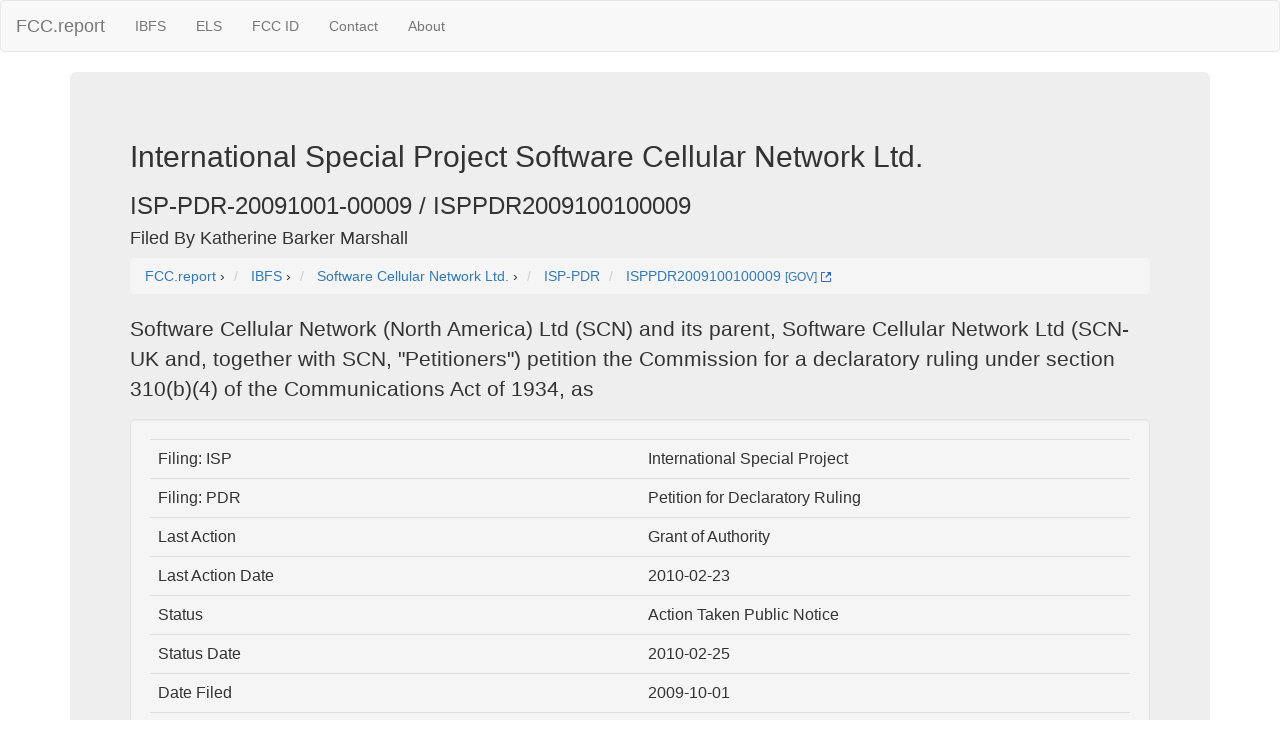

--- FILE ---
content_type: text/html; charset=UTF-8
request_url: https://fcc.report/IBFS/ISP-PDR-20091001-00009
body_size: 3154
content:
<html><head><title>Software Cellular Network Ltd. ISP-PDR-20091001-00009 International Special Project </title>
                <meta name="Description" content="Software Cellular Network (North America) Ltd (SCN) and its parent, Software Cellular Network Ltd (SCN-UK and, together with SCN, "Petitioners") petition the Commission for a declaratory ruling under section 310(b)(4) of the Communications Act of 1934, as.">
                <meta name="Keywords" content="ISP-PDR-20091001-00009, Software Cellular Network Ltd., IBFS, International Special Project, ">
<link rel="webmention" href="https://webmention.io/luke.lol/webmention" /> <link rel="pingback" href="https://webmention.io/luke.lol/xmlrpc" />
<meta name="viewport" content="width=device-width, initial-scale=1">
<link rel="icon" href="https://fcc.report/ibfs-satellite-logo.png">
<link rel="stylesheet" href="https://maxcdn.bootstrapcdn.com/bootstrap/3.3.7/css/bootstrap.min.css" integrity="sha384-BVYiiSIFeK1dGmJRAkycuHAHRg32OmUcww7on3RYdg4Va+PmSTsz/K68vbdEjh4u" crossorigin="anonymous">
  <script src="https://ajax.googleapis.com/ajax/libs/jquery/3.3.1/jquery.min.js"></script>
  <script src="https://maxcdn.bootstrapcdn.com/bootstrap/3.3.7/js/bootstrap.min.js"></script>
<style>
table{
    table-layout: fixed;
}
td{
    word-wrap:break-word
}
.column {
    float: left;
    width: 45%;
    margin-left:2%;
}

/* Clear floats after the columns */
.row:after {
    content: "";
    display: table;
    clear: both;
}
</style>
<!-- Global site tag (gtag.js) - Google Analytics -->
<script async src="https://www.googletagmanager.com/gtag/js?id=UA-53164437-8"></script>
<script>
  window.dataLayer = window.dataLayer || [];
  function gtag(){dataLayer.push(arguments);}
  gtag('js', new Date());

  gtag('config', 'UA-53164437-8');
</script>

</head>
<body>
<nav class="navbar navbar-default">
  <div class="container-fluid">
    <!-- Brand and toggle get grouped for better mobile display -->
    <div class="navbar-header">
      <button type="button" class="navbar-toggle collapsed" data-toggle="collapse" data-target="#bs-example-navbar-collapse-1" aria-expanded="false">
        <span class="sr-only">Toggle navigation</span>
        <span class="icon-bar"></span>
        <span class="icon-bar"></span>
        <span class="icon-bar"></span>
      </button>
      <a class="navbar-brand" href="/" title="FCC Report">FCC.report</a>
    </div>

    <!-- Collect the nav links, forms, and other content for toggling -->
    <div class="collapse navbar-collapse" id="bs-example-navbar-collapse-1">
      <ul class="nav navbar-nav">
        <!--<li><a href="/IBFS/Search">Search</a></li>-->
        <li><a href="/IBFS/" title="FCC International Bureau">IBFS</a></li>
        <li><a href="/ELS/" title="FCC Experimental Licensing System">ELS</a></li>
        <li><a href="/FCC-ID/" title="Federal Communications Commission Identifier">FCC ID</a></li>
        <li><a href="/Contact">Contact</a></li>
        <li><a href="/About">About</a></li>
      </ul>
    <!-- Collect the nav links, forms, and other content for toggling -->
  </div><!-- /.container-fluid -->
</nav>
<div class="container">
  <div class="jumbotron">
<h2>International Special Project Software Cellular Network Ltd.</h2><h3>ISP-PDR-20091001-00009 / ISPPDR2009100100009</h3><h4>Filed By Katherine  Barker Marshall </h4>
<nav aria-label="breadcrumb">
<ol vocab="http://schema.org/" typeof="BreadcrumbList" class="breadcrumb">
  <li property="itemListElement" typeof="ListItem" class="breadcrumb-item">
    <a property="item" typeof="WebPage"
        href="https://fcc.report/">
      <span property="name">FCC.report</span></a>
    <meta property="position" content="1">
  </li>
  ›
  <li property="itemListElement" typeof="ListItem" class="breadcrumb-item">
    <a property="item" typeof="WebPage"
        href="/IBFS/">
      <span property="name" title="myIBFS FCC International Bureau">IBFS</span></a>
    <meta property="position" content="2">
  </li>
  ›
  <li property="itemListElement" typeof="ListItem" class="breadcrumb-item">
    <a property="item" typeof="WebPage"
        href="/company/Software-Cellular-Network-Ltd">
      <span property="name">Software Cellular Network Ltd.</span></a>
    <meta property="position" content="3">
  </li>
  ›
  <li class="breadcrumb-item">
    <a 
        href="/IBFS/Filing-List/ISP-PDR" 
	title="">ISP-PDR</a>
  </li>

  <li property="itemListElement" typeof="ListItem" class="breadcrumb-item">
    <a property="item" typeof="WebPage"
        href="/IBFS/ISP-PDR-20091001-00009">
      <span property="name">ISPPDR2009100100009</span></a> 
	 <a href="/IBFS/ISP-PDR-20091001-00009/GOV" rel=nofollow title="FCC.gov IBFS ISP-PDR-20091001-00009" target="_blank" >
               <small>[GOV]</small> <img width=10 height=10 src="/external.svg" alt="Gov External" /></a>
    <meta property="position" content="4">
  </li></ol>
</nav>
<p>Software Cellular Network (North America) Ltd (SCN) and its parent, Software Cellular Network Ltd (SCN-UK and, together with SCN, "Petitioners") petition the Commission for a declaratory ruling under section 310(b)(4) of the Communications Act of 1934, as</p><div class=well><table class=table><tr><td>Filing: ISP</td><td>International Special Project</td></tr><tr><td>Filing: PDR</td><td>Petition for Declaratory Ruling</td></tr><tr><td>Last Action</td><td>Grant of Authority</td></tr><tr><td>Last Action Date</td><td>2010-02-23</td></tr><tr><td>Status</td><td>Action Taken Public Notice</td></tr><tr><td>Status Date</td><td>2010-02-25</td></tr><tr><td>Date Filed</td><td>2009-10-01</td></tr><tr><td>Date Granted</td><td>2010-02-23</td></tr><tr><td>Adopted Date</td><td>2010-02-25</td></tr><tr><td>Released Date</td><td>2010-02-25</td></tr><tr><td>Filing Accepted Public Notice</td><td>2010-01-11</td></tr><tr><td>Action Taken Public Notice</td><td>2010-02-25</td></tr><tr><td>Red Light</td><td>N</td></tr><tr><td>Paper/Electronic</td><td>E</td></tr><tr><td>Delegated Authority #</td><td>10-313</td></tr></table><div class="row">  <div class="column"><h5>Applicant</h5>Software Cellular Network Ltd.<br />4, Royal Mint Court<br />London,  - GBR</div><div class="column"><h5>Contact</h5>Katherine  Barker Marshall <br />1717 K Street NW<br />Washington, DC 20036- USA
</div></div><div class="row">
	  <div class="column">4, Royal Mint Court, London,   GBR<iframe width="100%" height="350" frameborder="0" style="border:0"
                      	src="https://www.google.com/maps/embed/v1/place?q=4%2C+Royal+Mint+Court%2C+London%2C+++GBR&key=AIzaSyBcOIw1rZu2XOUJJzikEv4MxZ8HSQfZf5k&zoom=18" allowfullscreen></iframe></div>  <div class="column">1717 K Street NW, Washington, DC 20036 USA<iframe width="100%" height="350" frameborder="0" style="border:0"
                	      src="https://www.google.com/maps/embed/v1/place?q=1717+K+Street+NW%2C+Washington%2C+DC+20036+USA&key=AIzaSyBcOIw1rZu2XOUJJzikEv4MxZ8HSQfZf5k&zoom=18" allowfullscreen></iframe></div></div><h3>Files</h3><table class="table"><tr><th>Description</th><th>Commentor</th><th>Type / Date</th></tr><tr><td><a href="/IBFS/ISP-PDR-20091001-00009/803364" class="btn btn-info" style="width:200px;height:50px;">Cover Letter<br />cover letter2.pdf</a></td><td>Software Cellular Network Ltd.</td>
				<td>SUPPLEMENT<br />2010-02-24</td></tr><tr><td><a href="/IBFS/ISP-PDR-20091001-00009/803365" class="btn btn-info" style="width:200px;height:50px;">Revised Exhibit C<br />REVISED Exhibit C as</a></td><td>Software Cellular Network Ltd.</td>
				<td>SUPPLEMENT<br />2010-02-24</td></tr><tr><td><a href="/IBFS/ISP-PDR-20091001-00009/803366" class="btn btn-info" style="width:200px;height:50px;">Revised Data Request Responses<br />Suppownership.pdf</a></td><td>Software Cellular Network Ltd.</td>
				<td>SUPPLEMENT<br />2010-02-24</td></tr><tr><td><a href="/IBFS/ISP-PDR-20091001-00009/795594" class="btn btn-info" style="width:200px;height:50px;">Cover Letter<br />CoverLetter.pdf</a></td><td>Software Cellular Network Ltd.</td>
				<td>ERRATA, ERRATUM OR ADDENDUM<br />2010-01-20</td></tr><tr><td><a href="/IBFS/ISP-PDR-20091001-00009/795595" class="btn btn-info" style="width:200px;height:50px;">Responses<br />FCC Responses11910.p</a></td><td>Software Cellular Network Ltd.</td>
				<td>ERRATA, ERRATUM OR ADDENDUM<br />2010-01-20</td></tr><tr><td><a href="/IBFS/ISP-PDR-20091001-00009/793273" class="btn btn-info" style="width:200px;height:50px;">Email<br />Email.pdf</a></td><td> </td>
				<td>SUPPLEMENT<br />2010-01-07</td></tr><tr><td><a href="/IBFS/ISP-PDR-20091001-00009/784848" class="btn btn-info" style="width:200px;height:50px;">REVISED Exhibit C<br />REVISED Exhibit C.pd</a></td><td>Software Cellular Network Ltd.</td>
				<td>ERRATA, ERRATUM OR ADDENDUM<br />2009-12-03</td></tr><tr><td><a href="/IBFS/ISP-PDR-20091001-00009/784845" class="btn btn-info" style="width:200px;height:50px;">Revised Exhibit C and Cover Letter<br />Cover letter.pdf</a></td><td>Software Cellular Network Ltd.</td>
				<td>ERRATA, ERRATUM OR ADDENDUM<br />2009-12-03</td></tr></table><h3>Attachments</h3><table class="table"><tr><th>Attachment</th><th>Type</th><th>Date</th></tr><tr><td><a href="/IBFS/ISP-PDR-20091001-00009/744716">Attachment Software Cellular Re </a></td>
				<td></td><td></td></tr><tr><td><a href="/IBFS/ISP-PDR-20091001-00009/793273">Attachment Email.pdf </a></td>
				<td></td><td></td></tr></table><h3>Public Notices</h3><table class="table"><tr><th>Service</th><th>Type</th><th>Report No</th><th>Date</th></tr><tr><td>International Telecommunications</td><td>Action Taken Public Notice</td><td><a href="/IBFS/Public-Notices/803403">TEL01413     </a></td><td>2010-02-25</td></tr><tr><td>International Telecommunications</td><td>Accepted for Filing Non-Streamlined Public Notice</td><td><a href="/IBFS/Public-Notices/793345">TEL01405NS   </a></td><td>2010-01-11</td></tr></table><small>No License History</small><br /><small>No Site Information</small><br /><small>No Site Antenna Info</small><br /></div><hr>
<script src="//instant.page/1.0.0" type="module" integrity="sha384-6w2SekMzCkuMQ9sEbq0cLviD/yR2HfA/+ekmKiBnFlsoSvb/VmQFSi/umVShadQI"></script>
© 2026 FCC.report <br /> <small>This site is not affiliated with or endorsed by the FCC</small>
<hr ><script>(function(){function c(){var b=a.contentDocument||a.contentWindow.document;if(b){var d=b.createElement('script');d.innerHTML="window.__CF$cv$params={r:'9bf14f3dde7ac78f',t:'MTc2ODYwNTI3MA=='};var a=document.createElement('script');a.src='/cdn-cgi/challenge-platform/scripts/jsd/main.js';document.getElementsByTagName('head')[0].appendChild(a);";b.getElementsByTagName('head')[0].appendChild(d)}}if(document.body){var a=document.createElement('iframe');a.height=1;a.width=1;a.style.position='absolute';a.style.top=0;a.style.left=0;a.style.border='none';a.style.visibility='hidden';document.body.appendChild(a);if('loading'!==document.readyState)c();else if(window.addEventListener)document.addEventListener('DOMContentLoaded',c);else{var e=document.onreadystatechange||function(){};document.onreadystatechange=function(b){e(b);'loading'!==document.readyState&&(document.onreadystatechange=e,c())}}}})();</script>